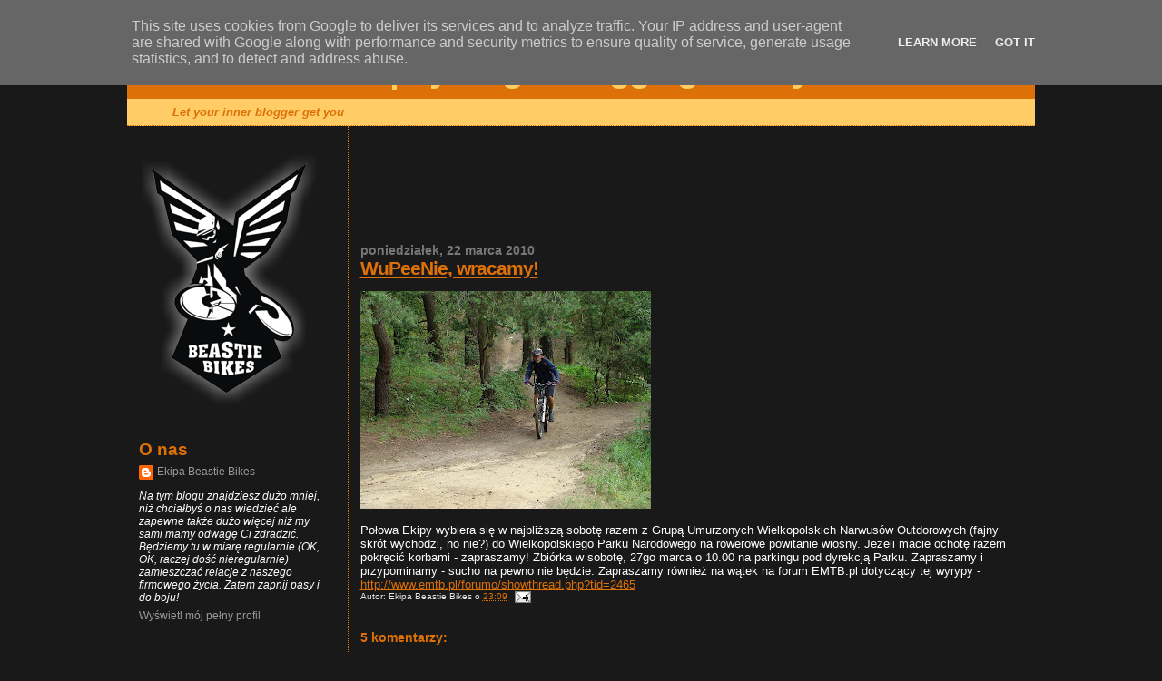

--- FILE ---
content_type: text/html; charset=UTF-8
request_url: http://blog.beastiebikes.pl/2010/03/wupeenie-wracamy.html
body_size: 13216
content:
<!DOCTYPE html>
<html dir='ltr'>
<head>
<link href='https://www.blogger.com/static/v1/widgets/2944754296-widget_css_bundle.css' rel='stylesheet' type='text/css'/>
<meta content='text/html; charset=UTF-8' http-equiv='Content-Type'/>
<meta content='blogger' name='generator'/>
<link href='http://blog.beastiebikes.pl/favicon.ico' rel='icon' type='image/x-icon'/>
<link href='http://blog.beastiebikes.pl/2010/03/wupeenie-wracamy.html' rel='canonical'/>
<link rel="alternate" type="application/atom+xml" title="Beastie Bikes | Cycling + Blogging Frenzy - Atom" href="http://blog.beastiebikes.pl/feeds/posts/default" />
<link rel="alternate" type="application/rss+xml" title="Beastie Bikes | Cycling + Blogging Frenzy - RSS" href="http://blog.beastiebikes.pl/feeds/posts/default?alt=rss" />
<link rel="service.post" type="application/atom+xml" title="Beastie Bikes | Cycling + Blogging Frenzy - Atom" href="https://www.blogger.com/feeds/6115898765160036333/posts/default" />

<link rel="alternate" type="application/atom+xml" title="Beastie Bikes | Cycling + Blogging Frenzy - Atom" href="http://blog.beastiebikes.pl/feeds/6922919441935701185/comments/default" />
<!--Can't find substitution for tag [blog.ieCssRetrofitLinks]-->
<link href='https://blogger.googleusercontent.com/img/b/R29vZ2xl/AVvXsEgX3615_h-MnEoKQGMjtAjZs59b7mppOVy0e9MCheaaH9LqcoVYObgjipDis-S7PoLsg4yTpFh_e3oWLlB_C2mdwsRzb71InbLFfAxcjoeLvXAsXILgUEAQUBbkMI40HnDdTVF6hOpsHkRo/s320/DSC03880-786015.jpg' rel='image_src'/>
<meta content='http://blog.beastiebikes.pl/2010/03/wupeenie-wracamy.html' property='og:url'/>
<meta content='WuPeeNie, wracamy!' property='og:title'/>
<meta content='Połowa Ekipy wybiera  się w najbliższą sobotę razem z Grupą Umurzonych  Wielkopolskich Narwusów Outdorowych (fajny skrót wychodzi, no nie?) ...' property='og:description'/>
<meta content='https://blogger.googleusercontent.com/img/b/R29vZ2xl/AVvXsEgX3615_h-MnEoKQGMjtAjZs59b7mppOVy0e9MCheaaH9LqcoVYObgjipDis-S7PoLsg4yTpFh_e3oWLlB_C2mdwsRzb71InbLFfAxcjoeLvXAsXILgUEAQUBbkMI40HnDdTVF6hOpsHkRo/w1200-h630-p-k-no-nu/DSC03880-786015.jpg' property='og:image'/>
<title>Beastie Bikes | Cycling + Blogging Frenzy: WuPeeNie, wracamy!</title>
<style id='page-skin-1' type='text/css'><!--
/*
* Blogger Template Style
*
* Sand Dollar
* by Jason Sutter
* Updated by Blogger Team
*/
/* Variable definitions
====================
<Variable name="textcolor" description="Text Color"
type="color" default="#000">
<Variable name="bgcolor" description="Page Background Color"
type="color" default="#f6f6f6">
<Variable name="pagetitlecolor" description="Blog Title Color"
type="color" default="#F5DEB3">
<Variable name="pagetitlebgcolor" description="Blog Title Background Color"
type="color" default="#DE7008">
<Variable name="descriptionColor" description="Blog Description Color"
type="color" default="#9E5205" />
<Variable name="descbgcolor" description="Description Background Color"
type="color" default="#F5E39e">
<Variable name="titlecolor" description="Post Title Color"
type="color" default="#9E5205">
<Variable name="datecolor" description="Date Header Color"
type="color" default="#777777">
<Variable name="footercolor" description="Post Footer Color"
type="color" default="#444444">
<Variable name="linkcolor" description="Link Color"
type="color" default="#DE7008">
<Variable name="footerlinkcolor" description="Post Footer Link Color"
type="color" default="#968a0a">
<Variable name="visitedlinkcolor" description="Visited Link Color"
type="color" default="#DE7008">
<Variable name="sidebarcolor" description="Sidebar Title Color"
type="color" default="#B8A80D">
<Variable name="sidebarlinkcolor" description="Sidebar Link Color"
type="color" default="#999999">
<Variable name="bordercolor" description="Border Color"
type="color" default="#e0ad12">
<Variable name="bodyfont" description="Text Font"
type="font"
default="normal normal 100% 'Trebuchet MS',Trebuchet,Verdana,Sans-Serif">
<Variable name="headerfont" description="Sidebar Title Font"
type="font"
default="normal bold 150% Verdana,Sans-serif">
<Variable name="dateHeaderFont" description="Date Header Font"
type="font"
default="normal bold 105% 'Trebuchet MS',Trebuchet,Verdana,Sans-serif">
<Variable name="pagetitlefont" description="Blog Title Font"
type="font" default="normal bold 300% Verdana,Sans-Serif">
<Variable name="titlefont" description="Post Title Font"
type="font" default="normal bold 160% Verdana,Sans-Serif">
<Variable name="startSide" description="Start side in blog language"
type="automatic" default="left">
<Variable name="endSide" description="End side in blog language"
type="automatic" default="right">
*/
body {
margin:0px;
padding:0px;
width:1000px;
margin:auto;
background:#191919;
color:#ffffff;
font-size: small;
}
#outer-wrapper {
font:normal normal 100% 'Trebuchet MS',Trebuchet,Verdana,Sans-Serif;
}
a {
color:#DE7008;
}
a:hover {
color:#DE7008;
}
a img {
border-width: 0;
}
#content-wrapper {
padding-top: 0;
padding-right: 1em;
padding-bottom: 0;
padding-left: 1em;
}
@media all  {
div#main {
float:right;
width:75%;
padding-top:30px;
padding-right:0;
padding-bottom:10px;
padding-left:1em;
border-left:dotted 1px #DE7008;
word-wrap: break-word; /* fix for long text breaking sidebar float in IE */
overflow: hidden;     /* fix for long non-text content breaking IE sidebar float */
}
div#sidebar {
margin-top:20px;
margin-right:0px;
margin-bottom:0px;
margin-left:0;
padding:0px;
text-align:left;
float: left;
width: 22%;
word-wrap: break-word; /* fix for long text breaking sidebar float in IE */
overflow: hidden;     /* fix for long non-text content breaking IE sidebar float */
}
}
@media handheld  {
div#main {
float:none;
width:90%;
}
div#sidebar {
padding-top:30px;
padding-right:7%;
padding-bottom:10px;
padding-left:3%;
}
}
#header {
padding-top:0px;
padding-right:0px;
padding-bottom:0px;
padding-left:0px;
margin-top:0px;
margin-right:0px;
margin-bottom:0px;
margin-left:0px;
border-bottom:dotted 1px #DE7008;
background:#ffcc66;
}
h1 a:link  {
text-decoration:none;
color:#ffcc66
}
h1 a:visited  {
text-decoration:none;
color:#ffcc66
}
h1,h2,h3 {
margin: 0;
}
h1 {
padding-top:25px;
padding-right:0px;
padding-bottom:10px;
padding-left:5%;
color:#ffcc66;
background:#DE7008;
font:normal bold 300% Verdana,Sans-Serif;
letter-spacing:-2px;
}
h3.post-title {
color:#DE7008;
font:normal bold 160% Verdana,Sans-Serif;
letter-spacing:-1px;
}
h3.post-title a,
h3.post-title a:visited {
color: #DE7008;
}
h2.date-header  {
margin-top:10px;
margin-right:0px;
margin-bottom:0px;
margin-left:0px;
color:#777777;
font: normal bold 105% 'Trebuchet MS',Trebuchet,Verdana,Sans-serif;
}
h4 {
color:#DE7008;
}
#sidebar h2 {
color:#DE7008;
margin:0px;
padding:0px;
font:normal bold 150% Verdana,Sans-serif;
}
#sidebar .widget {
margin-top:0px;
margin-right:0px;
margin-bottom:33px;
margin-left:0px;
padding-top:0px;
padding-right:0px;
padding-bottom:0px;
padding-left:0px;
font-size:95%;
}
#sidebar ul {
list-style-type:none;
padding-left: 0;
margin-top: 0;
}
#sidebar li {
margin-top:0px;
margin-right:0px;
margin-bottom:0px;
margin-left:0px;
padding-top:0px;
padding-right:0px;
padding-bottom:0px;
padding-left:0px;
list-style-type:none;
font-size:95%;
}
.description {
padding:0px;
margin-top:7px;
margin-right:12%;
margin-bottom:7px;
margin-left:5%;
color:#DE7008;
background:transparent;
font:bold 100% Verdana,Sans-Serif;
}
.post {
margin-top:0px;
margin-right:0px;
margin-bottom:30px;
margin-left:0px;
}
.post strong {
color:#ffffff;
font-weight:bold;
}
pre,code {
color:#999999;
}
strike {
color:#999999;
}
.post-footer  {
padding:0px;
margin:0px;
color:#e6e6e6;
font-size:80%;
}
.post-footer a {
border:none;
color:#DE7008;
text-decoration:none;
}
.post-footer a:hover {
text-decoration:underline;
}
#comments {
padding:0px;
font-size:110%;
font-weight:bold;
}
.comment-author {
margin-top: 10px;
}
.comment-body {
font-size:100%;
font-weight:normal;
color:white;
}
.comment-footer {
padding-bottom:20px;
color:#e6e6e6;
font-size:80%;
font-weight:normal;
display:inline;
margin-right:10px
}
.deleted-comment  {
font-style:italic;
color:gray;
}
.comment-link  {
margin-left:.6em;
}
.profile-textblock {
clear: both;
margin-left: 0;
}
.profile-img {
float: left;
margin-top: 0;
margin-right: 5px;
margin-bottom: 5px;
margin-left: 0;
border: 2px solid #DE7008;
}
#sidebar a:link  {
color:#999999;
text-decoration:none;
}
#sidebar a:active  {
color:#ff0000;
text-decoration:none;
}
#sidebar a:visited  {
color:sidebarlinkcolor;
text-decoration:none;
}
#sidebar a:hover {
color:#DE7008;
text-decoration:none;
}
.feed-links {
clear: both;
line-height: 2.5em;
}
#blog-pager-newer-link {
float: left;
}
#blog-pager-older-link {
float: right;
}
#blog-pager {
text-align: center;
}
.clear {
clear: both;
}
.widget-content {
margin-top: 0.5em;
}
/** Tweaks for layout editor preview */
body#layout #outer-wrapper {
margin-top: 0;
}
body#layout #main,
body#layout #sidebar {
margin-top: 10px;
padding-top: 0;
}

--></style>
<link href='https://www.blogger.com/dyn-css/authorization.css?targetBlogID=6115898765160036333&amp;zx=00881be2-571e-43d3-b089-9f928db75925' media='none' onload='if(media!=&#39;all&#39;)media=&#39;all&#39;' rel='stylesheet'/><noscript><link href='https://www.blogger.com/dyn-css/authorization.css?targetBlogID=6115898765160036333&amp;zx=00881be2-571e-43d3-b089-9f928db75925' rel='stylesheet'/></noscript>
<meta name='google-adsense-platform-account' content='ca-host-pub-1556223355139109'/>
<meta name='google-adsense-platform-domain' content='blogspot.com'/>

<script type="text/javascript" language="javascript">
  // Supply ads personalization default for EEA readers
  // See https://www.blogger.com/go/adspersonalization
  adsbygoogle = window.adsbygoogle || [];
  if (typeof adsbygoogle.requestNonPersonalizedAds === 'undefined') {
    adsbygoogle.requestNonPersonalizedAds = 1;
  }
</script>


</head>
<body>
<div class='navbar section' id='navbar'><div class='widget Navbar' data-version='1' id='Navbar1'><script type="text/javascript">
    function setAttributeOnload(object, attribute, val) {
      if(window.addEventListener) {
        window.addEventListener('load',
          function(){ object[attribute] = val; }, false);
      } else {
        window.attachEvent('onload', function(){ object[attribute] = val; });
      }
    }
  </script>
<div id="navbar-iframe-container"></div>
<script type="text/javascript" src="https://apis.google.com/js/platform.js"></script>
<script type="text/javascript">
      gapi.load("gapi.iframes:gapi.iframes.style.bubble", function() {
        if (gapi.iframes && gapi.iframes.getContext) {
          gapi.iframes.getContext().openChild({
              url: 'https://www.blogger.com/navbar/6115898765160036333?po\x3d6922919441935701185\x26origin\x3dhttp://blog.beastiebikes.pl',
              where: document.getElementById("navbar-iframe-container"),
              id: "navbar-iframe"
          });
        }
      });
    </script><script type="text/javascript">
(function() {
var script = document.createElement('script');
script.type = 'text/javascript';
script.src = '//pagead2.googlesyndication.com/pagead/js/google_top_exp.js';
var head = document.getElementsByTagName('head')[0];
if (head) {
head.appendChild(script);
}})();
</script>
</div></div>
<div id='outer-wrapper'><div id='wrap2'>
<!-- skip links for text browsers -->
<span id='skiplinks' style='display:none;'>
<a href='#main'>skip to main </a> |
      <a href='#sidebar'>skip to sidebar</a>
</span>
<div id='header-wrapper'>
<div class='header section' id='header'><div class='widget Header' data-version='1' id='Header1'>
<div id='header-inner'>
<div class='titlewrapper'>
<h1 class='title'>
<a href='http://blog.beastiebikes.pl/'>
Beastie Bikes | Cycling + Blogging Frenzy
</a>
</h1>
</div>
<div class='descriptionwrapper'>
<p class='description'><span><i>Let your inner <b>blogger</b> get you</i></span></p>
</div>
</div>
</div></div>
</div>
<div id='content-wrapper'>
<div id='crosscol-wrapper' style='text-align:center'>
<div class='crosscol no-items section' id='crosscol'></div>
</div>
<div id='main-wrapper'>
<div class='main section' id='main'><div class='widget HTML' data-version='1' id='HTML2'>
<div class='widget-content'>
<iframe src="http://www.facebook.com/plugins/like.php?href=http%3A%2F%2Fwww.facebook.com%2FBeastieBikesPL&amp;layout=standard&amp;show_faces=true&amp;width=720&amp;action=like&amp;font=arial&amp;colorscheme=dark&amp;height=80" scrolling="no" frameborder="0" style="border:none; overflow:hidden; width:720px; height:80px;" allowtransparency="true"></iframe>
</div>
<div class='clear'></div>
</div><div class='widget Blog' data-version='1' id='Blog1'>
<div class='blog-posts hfeed'>

          <div class="date-outer">
        
<h2 class='date-header'><span>poniedziałek, 22 marca 2010</span></h2>

          <div class="date-posts">
        
<div class='post-outer'>
<div class='post hentry'>
<a name='6922919441935701185'></a>
<h3 class='post-title entry-title'>
<a href='http://blog.beastiebikes.pl/2010/03/wupeenie-wracamy.html'>WuPeeNie, wracamy!</a>
</h3>
<div class='post-header-line-1'></div>
<div class='post-body entry-content'>
<p class="mobile-photo"><a href="https://blogger.googleusercontent.com/img/b/R29vZ2xl/AVvXsEgX3615_h-MnEoKQGMjtAjZs59b7mppOVy0e9MCheaaH9LqcoVYObgjipDis-S7PoLsg4yTpFh_e3oWLlB_C2mdwsRzb71InbLFfAxcjoeLvXAsXILgUEAQUBbkMI40HnDdTVF6hOpsHkRo/s1600-h/DSC03880-786015.jpg"><img alt="" border="0" id="BLOGGER_PHOTO_ID_5451583891179286482" src="https://blogger.googleusercontent.com/img/b/R29vZ2xl/AVvXsEgX3615_h-MnEoKQGMjtAjZs59b7mppOVy0e9MCheaaH9LqcoVYObgjipDis-S7PoLsg4yTpFh_e3oWLlB_C2mdwsRzb71InbLFfAxcjoeLvXAsXILgUEAQUBbkMI40HnDdTVF6hOpsHkRo/s320/DSC03880-786015.jpg" /></a></p><DIV><SPAN class=593175121-22032010><FONT face=Arial size=2>Połowa Ekipy wybiera  się w najbliższą sobotę razem z Grupą&nbsp;Umurzonych  Wielkopolskich&nbsp;Narwusów Outdorowych (fajny skrót wychodzi, no nie?)&nbsp;do  Wielkopolskiego Parku Narodowego na rowerowe powitanie wiosny. Jeżeli macie  ochotę razem pokręcić korbami - zapraszamy! Zbiórka w sobotę, 27go marca o 10.00  na parkingu pod dyrekcją Parku. Zapraszamy i przypominamy - sucho na pewno nie  będzie. Zapraszamy również na wątek na forum EMTB.pl dotyczący tej wyrypy - <a href="http://www.emtb.pl/forumo/showthread.php?tid=2465&amp;page=last">http://www.emtb.pl/forumo/showthread.php?tid=2465</A></FONT></SPAN></DIV>
<div style='clear: both;'></div>
</div>
<div class='post-footer'>
<div class='post-footer-line post-footer-line-1'><span class='post-author vcard'>
Autor:
<span class='fn'>Ekipa Beastie Bikes</span>
</span>
<span class='post-timestamp'>
o
<a class='timestamp-link' href='http://blog.beastiebikes.pl/2010/03/wupeenie-wracamy.html' rel='bookmark' title='permanent link'><abbr class='published' title='2010-03-22T23:09:00+01:00'>23:09</abbr></a>
</span>
<span class='post-comment-link'>
</span>
<span class='post-icons'>
<span class='item-action'>
<a href='https://www.blogger.com/email-post/6115898765160036333/6922919441935701185' title='Wyślij posta przez e-mail'>
<img alt='' class='icon-action' height='13' src='http://www.blogger.com/img/icon18_email.gif' width='18'/>
</a>
</span>
<span class='item-control blog-admin pid-757809726'>
<a href='https://www.blogger.com/post-edit.g?blogID=6115898765160036333&postID=6922919441935701185&from=pencil' title='Edytuj post'>
<img alt='' class='icon-action' height='18' src='https://resources.blogblog.com/img/icon18_edit_allbkg.gif' width='18'/>
</a>
</span>
</span>
</div>
<div class='post-footer-line post-footer-line-2'><span class='post-labels'>
</span>
</div>
<div class='post-footer-line post-footer-line-3'></div>
</div>
</div>
<div class='comments' id='comments'>
<a name='comments'></a>
<h4>5 komentarzy:</h4>
<div class='comments-content'>
<script async='async' src='' type='text/javascript'></script>
<script type='text/javascript'>
    (function() {
      var items = null;
      var msgs = null;
      var config = {};

// <![CDATA[
      var cursor = null;
      if (items && items.length > 0) {
        cursor = parseInt(items[items.length - 1].timestamp) + 1;
      }

      var bodyFromEntry = function(entry) {
        var text = (entry &&
                    ((entry.content && entry.content.$t) ||
                     (entry.summary && entry.summary.$t))) ||
            '';
        if (entry && entry.gd$extendedProperty) {
          for (var k in entry.gd$extendedProperty) {
            if (entry.gd$extendedProperty[k].name == 'blogger.contentRemoved') {
              return '<span class="deleted-comment">' + text + '</span>';
            }
          }
        }
        return text;
      }

      var parse = function(data) {
        cursor = null;
        var comments = [];
        if (data && data.feed && data.feed.entry) {
          for (var i = 0, entry; entry = data.feed.entry[i]; i++) {
            var comment = {};
            // comment ID, parsed out of the original id format
            var id = /blog-(\d+).post-(\d+)/.exec(entry.id.$t);
            comment.id = id ? id[2] : null;
            comment.body = bodyFromEntry(entry);
            comment.timestamp = Date.parse(entry.published.$t) + '';
            if (entry.author && entry.author.constructor === Array) {
              var auth = entry.author[0];
              if (auth) {
                comment.author = {
                  name: (auth.name ? auth.name.$t : undefined),
                  profileUrl: (auth.uri ? auth.uri.$t : undefined),
                  avatarUrl: (auth.gd$image ? auth.gd$image.src : undefined)
                };
              }
            }
            if (entry.link) {
              if (entry.link[2]) {
                comment.link = comment.permalink = entry.link[2].href;
              }
              if (entry.link[3]) {
                var pid = /.*comments\/default\/(\d+)\?.*/.exec(entry.link[3].href);
                if (pid && pid[1]) {
                  comment.parentId = pid[1];
                }
              }
            }
            comment.deleteclass = 'item-control blog-admin';
            if (entry.gd$extendedProperty) {
              for (var k in entry.gd$extendedProperty) {
                if (entry.gd$extendedProperty[k].name == 'blogger.itemClass') {
                  comment.deleteclass += ' ' + entry.gd$extendedProperty[k].value;
                } else if (entry.gd$extendedProperty[k].name == 'blogger.displayTime') {
                  comment.displayTime = entry.gd$extendedProperty[k].value;
                }
              }
            }
            comments.push(comment);
          }
        }
        return comments;
      };

      var paginator = function(callback) {
        if (hasMore()) {
          var url = config.feed + '?alt=json&v=2&orderby=published&reverse=false&max-results=50';
          if (cursor) {
            url += '&published-min=' + new Date(cursor).toISOString();
          }
          window.bloggercomments = function(data) {
            var parsed = parse(data);
            cursor = parsed.length < 50 ? null
                : parseInt(parsed[parsed.length - 1].timestamp) + 1
            callback(parsed);
            window.bloggercomments = null;
          }
          url += '&callback=bloggercomments';
          var script = document.createElement('script');
          script.type = 'text/javascript';
          script.src = url;
          document.getElementsByTagName('head')[0].appendChild(script);
        }
      };
      var hasMore = function() {
        return !!cursor;
      };
      var getMeta = function(key, comment) {
        if ('iswriter' == key) {
          var matches = !!comment.author
              && comment.author.name == config.authorName
              && comment.author.profileUrl == config.authorUrl;
          return matches ? 'true' : '';
        } else if ('deletelink' == key) {
          return config.baseUri + '/comment/delete/'
               + config.blogId + '/' + comment.id;
        } else if ('deleteclass' == key) {
          return comment.deleteclass;
        }
        return '';
      };

      var replybox = null;
      var replyUrlParts = null;
      var replyParent = undefined;

      var onReply = function(commentId, domId) {
        if (replybox == null) {
          // lazily cache replybox, and adjust to suit this style:
          replybox = document.getElementById('comment-editor');
          if (replybox != null) {
            replybox.height = '250px';
            replybox.style.display = 'block';
            replyUrlParts = replybox.src.split('#');
          }
        }
        if (replybox && (commentId !== replyParent)) {
          replybox.src = '';
          document.getElementById(domId).insertBefore(replybox, null);
          replybox.src = replyUrlParts[0]
              + (commentId ? '&parentID=' + commentId : '')
              + '#' + replyUrlParts[1];
          replyParent = commentId;
        }
      };

      var hash = (window.location.hash || '#').substring(1);
      var startThread, targetComment;
      if (/^comment-form_/.test(hash)) {
        startThread = hash.substring('comment-form_'.length);
      } else if (/^c[0-9]+$/.test(hash)) {
        targetComment = hash.substring(1);
      }

      // Configure commenting API:
      var configJso = {
        'maxDepth': config.maxThreadDepth
      };
      var provider = {
        'id': config.postId,
        'data': items,
        'loadNext': paginator,
        'hasMore': hasMore,
        'getMeta': getMeta,
        'onReply': onReply,
        'rendered': true,
        'initComment': targetComment,
        'initReplyThread': startThread,
        'config': configJso,
        'messages': msgs
      };

      var render = function() {
        if (window.goog && window.goog.comments) {
          var holder = document.getElementById('comment-holder');
          window.goog.comments.render(holder, provider);
        }
      };

      // render now, or queue to render when library loads:
      if (window.goog && window.goog.comments) {
        render();
      } else {
        window.goog = window.goog || {};
        window.goog.comments = window.goog.comments || {};
        window.goog.comments.loadQueue = window.goog.comments.loadQueue || [];
        window.goog.comments.loadQueue.push(render);
      }
    })();
// ]]>
  </script>
<div id='comment-holder'>
<div class="comment-thread toplevel-thread"><ol id="top-ra"><li class="comment" id="c7822964819640769349"><div class="avatar-image-container"><img src="//resources.blogblog.com/img/blank.gif" alt=""/></div><div class="comment-block"><div class="comment-header"><cite class="user">Anonimowy</cite><span class="icon user "></span><span class="datetime secondary-text"><a rel="nofollow" href="http://blog.beastiebikes.pl/2010/03/wupeenie-wracamy.html?showComment=1269342233991#c7822964819640769349">23 marca 2010 12:03</a></span></div><p class="comment-content">hej, a ja mam pytanie, jaki rower potrzeba i jaką kondycję i czy bierzecie pod uwagę płęć odmienną?</p><span class="comment-actions secondary-text"><a class="comment-reply" target="_self" data-comment-id="7822964819640769349">Odpowiedz</a><span class="item-control blog-admin blog-admin pid-208619411"><a target="_self" href="https://www.blogger.com/comment/delete/6115898765160036333/7822964819640769349">Usuń</a></span></span></div><div class="comment-replies"><div id="c7822964819640769349-rt" class="comment-thread inline-thread hidden"><span class="thread-toggle thread-expanded"><span class="thread-arrow"></span><span class="thread-count"><a target="_self">Odpowiedzi</a></span></span><ol id="c7822964819640769349-ra" class="thread-chrome thread-expanded"><div></div><div id="c7822964819640769349-continue" class="continue"><a class="comment-reply" target="_self" data-comment-id="7822964819640769349">Odpowiedz</a></div></ol></div></div><div class="comment-replybox-single" id="c7822964819640769349-ce"></div></li><li class="comment" id="c4695384010776403434"><div class="avatar-image-container"><img src="//www.blogger.com/img/blogger_logo_round_35.png" alt=""/></div><div class="comment-block"><div class="comment-header"><cite class="user"><a href="https://www.blogger.com/profile/15994723497698559219" rel="nofollow">Ekipa Beastie Bikes</a></cite><span class="icon user blog-author"></span><span class="datetime secondary-text"><a rel="nofollow" href="http://blog.beastiebikes.pl/2010/03/wupeenie-wracamy.html?showComment=1269342621531#c4695384010776403434">23 marca 2010 12:10</a></span></div><p class="comment-content">Rower - dobrze, by był w miarę terenowy;<br>Kondycja - każda pozwalająca na rozwinięcie rozsądnej prędkości i utrzymanie jej przez jakieś 10-15min, w planach kilka powtórzeń;<br>Płeć - każda, w szczególności piękna będzie mile widziana. Zawsze warto upiększyć naszą zdecydowanie za bardzo zmaskulinizowaną bandę.</p><span class="comment-actions secondary-text"><a class="comment-reply" target="_self" data-comment-id="4695384010776403434">Odpowiedz</a><span class="item-control blog-admin blog-admin pid-757809726"><a target="_self" href="https://www.blogger.com/comment/delete/6115898765160036333/4695384010776403434">Usuń</a></span></span></div><div class="comment-replies"><div id="c4695384010776403434-rt" class="comment-thread inline-thread hidden"><span class="thread-toggle thread-expanded"><span class="thread-arrow"></span><span class="thread-count"><a target="_self">Odpowiedzi</a></span></span><ol id="c4695384010776403434-ra" class="thread-chrome thread-expanded"><div></div><div id="c4695384010776403434-continue" class="continue"><a class="comment-reply" target="_self" data-comment-id="4695384010776403434">Odpowiedz</a></div></ol></div></div><div class="comment-replybox-single" id="c4695384010776403434-ce"></div></li><li class="comment" id="c5469295176191591383"><div class="avatar-image-container"><img src="//resources.blogblog.com/img/blank.gif" alt=""/></div><div class="comment-block"><div class="comment-header"><cite class="user">Anonimowy</cite><span class="icon user "></span><span class="datetime secondary-text"><a rel="nofollow" href="http://blog.beastiebikes.pl/2010/03/wupeenie-wracamy.html?showComment=1269508637849#c5469295176191591383">25 marca 2010 10:17</a></span></div><p class="comment-content">no,e,y...<br>no bo 4 ścian nie kocham a rower miłością bezwarunkową...tylko nie wiem na ile terenowy jest WPN i moj obecnie...giant terrago<br>terenowa jazda jest mi w zasadzie obca ale kusi, więc nie wiem czy jakas baba level 0 może sie za Wami ciągnąć?<br>I nie Paulina, Gosia ;)</p><span class="comment-actions secondary-text"><a class="comment-reply" target="_self" data-comment-id="5469295176191591383">Odpowiedz</a><span class="item-control blog-admin blog-admin pid-208619411"><a target="_self" href="https://www.blogger.com/comment/delete/6115898765160036333/5469295176191591383">Usuń</a></span></span></div><div class="comment-replies"><div id="c5469295176191591383-rt" class="comment-thread inline-thread hidden"><span class="thread-toggle thread-expanded"><span class="thread-arrow"></span><span class="thread-count"><a target="_self">Odpowiedzi</a></span></span><ol id="c5469295176191591383-ra" class="thread-chrome thread-expanded"><div></div><div id="c5469295176191591383-continue" class="continue"><a class="comment-reply" target="_self" data-comment-id="5469295176191591383">Odpowiedz</a></div></ol></div></div><div class="comment-replybox-single" id="c5469295176191591383-ce"></div></li><li class="comment" id="c8677958403788262794"><div class="avatar-image-container"><img src="//www.blogger.com/img/blogger_logo_round_35.png" alt=""/></div><div class="comment-block"><div class="comment-header"><cite class="user"><a href="https://www.blogger.com/profile/15994723497698559219" rel="nofollow">Ekipa Beastie Bikes</a></cite><span class="icon user blog-author"></span><span class="datetime secondary-text"><a rel="nofollow" href="http://blog.beastiebikes.pl/2010/03/wupeenie-wracamy.html?showComment=1269510303907#c8677958403788262794">25 marca 2010 10:45</a></span></div><p class="comment-content">Powtarzam w imieniu całej ekipy: ZAPRASZAMY. WPN do ciężkich miejscówek nie należy, a w naszym gronie same dżentelmeny, więc na pewno uda się pokonać trasę.</p><span class="comment-actions secondary-text"><a class="comment-reply" target="_self" data-comment-id="8677958403788262794">Odpowiedz</a><span class="item-control blog-admin blog-admin pid-757809726"><a target="_self" href="https://www.blogger.com/comment/delete/6115898765160036333/8677958403788262794">Usuń</a></span></span></div><div class="comment-replies"><div id="c8677958403788262794-rt" class="comment-thread inline-thread hidden"><span class="thread-toggle thread-expanded"><span class="thread-arrow"></span><span class="thread-count"><a target="_self">Odpowiedzi</a></span></span><ol id="c8677958403788262794-ra" class="thread-chrome thread-expanded"><div></div><div id="c8677958403788262794-continue" class="continue"><a class="comment-reply" target="_self" data-comment-id="8677958403788262794">Odpowiedz</a></div></ol></div></div><div class="comment-replybox-single" id="c8677958403788262794-ce"></div></li><li class="comment" id="c6291787455805711158"><div class="avatar-image-container"><img src="//resources.blogblog.com/img/blank.gif" alt=""/></div><div class="comment-block"><div class="comment-header"><cite class="user">Anonimowy</cite><span class="icon user "></span><span class="datetime secondary-text"><a rel="nofollow" href="http://blog.beastiebikes.pl/2010/03/wupeenie-wracamy.html?showComment=1270281947112#c6291787455805711158">3 kwietnia 2010 10:05</a></span></div><p class="comment-content">chłopaki z forum emtb.pl są jak troskliwa matka, zawsze zadbają o odniesione przez członka ekipy potencjalne rany :) nie zostawią ani w biedzie ani w trosce o skrzynkę piwa :)<br>tobo</p><span class="comment-actions secondary-text"><a class="comment-reply" target="_self" data-comment-id="6291787455805711158">Odpowiedz</a><span class="item-control blog-admin blog-admin pid-208619411"><a target="_self" href="https://www.blogger.com/comment/delete/6115898765160036333/6291787455805711158">Usuń</a></span></span></div><div class="comment-replies"><div id="c6291787455805711158-rt" class="comment-thread inline-thread hidden"><span class="thread-toggle thread-expanded"><span class="thread-arrow"></span><span class="thread-count"><a target="_self">Odpowiedzi</a></span></span><ol id="c6291787455805711158-ra" class="thread-chrome thread-expanded"><div></div><div id="c6291787455805711158-continue" class="continue"><a class="comment-reply" target="_self" data-comment-id="6291787455805711158">Odpowiedz</a></div></ol></div></div><div class="comment-replybox-single" id="c6291787455805711158-ce"></div></li></ol><div id="top-continue" class="continue"><a class="comment-reply" target="_self">Dodaj komentarz</a></div><div class="comment-replybox-thread" id="top-ce"></div><div class="loadmore hidden" data-post-id="6922919441935701185"><a target="_self">Wczytaj więcej...</a></div></div>
</div>
</div>
<p class='comment-footer'>
<div class='comment-form'>
<a name='comment-form'></a>
<p>Zalecamy podpisywanie się pod komentarzami. Możesz to zrobić wybierając opcję &quot;Nazwa/Adres URL&quot; w liście &quot;Komentarz jako&quot;. Dziękujemy.</p>
<a href='https://www.blogger.com/comment/frame/6115898765160036333?po=6922919441935701185&hl=pl&saa=85391&origin=http://blog.beastiebikes.pl' id='comment-editor-src'></a>
<iframe allowtransparency='true' class='blogger-iframe-colorize blogger-comment-from-post' frameborder='0' height='410px' id='comment-editor' name='comment-editor' src='' width='100%'></iframe>
<script src='https://www.blogger.com/static/v1/jsbin/2830521187-comment_from_post_iframe.js' type='text/javascript'></script>
<script type='text/javascript'>
      BLOG_CMT_createIframe('https://www.blogger.com/rpc_relay.html');
    </script>
</div>
</p>
<div id='backlinks-container'>
<div id='Blog1_backlinks-container'>
</div>
</div>
</div>
</div>

        </div></div>
      
</div>
<div class='blog-pager' id='blog-pager'>
<span id='blog-pager-newer-link'>
<a class='blog-pager-newer-link' href='http://blog.beastiebikes.pl/2010/03/jaroslawieckie-zdobyte.html' id='Blog1_blog-pager-newer-link' title='Nowszy post'>Nowszy post</a>
</span>
<span id='blog-pager-older-link'>
<a class='blog-pager-older-link' href='http://blog.beastiebikes.pl/2010/03/trening.html' id='Blog1_blog-pager-older-link' title='Starszy post'>Starszy post</a>
</span>
<a class='home-link' href='http://blog.beastiebikes.pl/'>Strona główna</a>
</div>
<div class='clear'></div>
<div class='post-feeds'>
<div class='feed-links'>
Subskrybuj:
<a class='feed-link' href='http://blog.beastiebikes.pl/feeds/6922919441935701185/comments/default' target='_blank' type='application/atom+xml'>Komentarze do posta (Atom)</a>
</div>
</div>
</div></div>
</div>
<div id='sidebar-wrapper'>
<div class='sidebar section' id='sidebar'><div class='widget Image' data-version='1' id='Image1'>
<div class='widget-content'>
<a href='http://www.beastiebikes.pl'>
<img alt='' height='284' id='Image1_img' src='https://blogger.googleusercontent.com/img/b/R29vZ2xl/AVvXsEgVLJnoDN9Q_CZI84qoCM4-RpFSilSc3NBWKIH66opLl8lQr73Jexhl9Bi0zUkOtQXa7oh3v6_bniBjctkp_qGD9t7cIe__FXhuB0061AEQ7JkRpRqXod5_44mdVPjrIYrAZdoiXdB_XCaJ/s309/BB_logo_9.png' width='200'/>
</a>
<br/>
</div>
<div class='clear'></div>
</div><div class='widget Profile' data-version='1' id='Profile1'>
<h2>O nas</h2>
<div class='widget-content'>
<dl class='profile-datablock'>
<dt class='profile-data'>
<a class='profile-name-link g-profile' href='https://www.blogger.com/profile/15994723497698559219' rel='author' style='background-image: url(//www.blogger.com/img/logo-16.png);'>
Ekipa Beastie Bikes
</a>
</dt>
<dd class='profile-textblock'><i>Na tym blogu znajdziesz dużo mniej, niż chciałbyś o nas wiedzieć ale zapewne także dużo więcej niż my sami mamy odwagę Ci zdradzić. Będziemy tu w miarę regularnie (OK, OK, raczej dość nieregularnie) zamieszczać relacje z naszego firmowego życia. Zatem zapnij pasy i do boju!</i></dd>
</dl>
<a class='profile-link' href='https://www.blogger.com/profile/15994723497698559219' rel='author'>Wyświetl mój pełny profil</a>
<div class='clear'></div>
</div>
</div><div class='widget BlogArchive' data-version='1' id='BlogArchive1'>
<h2>Archiwum bloga</h2>
<div class='widget-content'>
<div id='ArchiveList'>
<div id='BlogArchive1_ArchiveList'>
<ul class='hierarchy'>
<li class='archivedate collapsed'>
<a class='toggle' href='javascript:void(0)'>
<span class='zippy'>

        &#9658;&#160;
      
</span>
</a>
<a class='post-count-link' href='http://blog.beastiebikes.pl/2013/'>
2013
</a>
<span class='post-count' dir='ltr'>(1)</span>
<ul class='hierarchy'>
<li class='archivedate collapsed'>
<a class='toggle' href='javascript:void(0)'>
<span class='zippy'>

        &#9658;&#160;
      
</span>
</a>
<a class='post-count-link' href='http://blog.beastiebikes.pl/2013/01/'>
stycznia
</a>
<span class='post-count' dir='ltr'>(1)</span>
</li>
</ul>
</li>
</ul>
<ul class='hierarchy'>
<li class='archivedate collapsed'>
<a class='toggle' href='javascript:void(0)'>
<span class='zippy'>

        &#9658;&#160;
      
</span>
</a>
<a class='post-count-link' href='http://blog.beastiebikes.pl/2012/'>
2012
</a>
<span class='post-count' dir='ltr'>(4)</span>
<ul class='hierarchy'>
<li class='archivedate collapsed'>
<a class='toggle' href='javascript:void(0)'>
<span class='zippy'>

        &#9658;&#160;
      
</span>
</a>
<a class='post-count-link' href='http://blog.beastiebikes.pl/2012/04/'>
kwietnia
</a>
<span class='post-count' dir='ltr'>(1)</span>
</li>
</ul>
<ul class='hierarchy'>
<li class='archivedate collapsed'>
<a class='toggle' href='javascript:void(0)'>
<span class='zippy'>

        &#9658;&#160;
      
</span>
</a>
<a class='post-count-link' href='http://blog.beastiebikes.pl/2012/03/'>
marca
</a>
<span class='post-count' dir='ltr'>(1)</span>
</li>
</ul>
<ul class='hierarchy'>
<li class='archivedate collapsed'>
<a class='toggle' href='javascript:void(0)'>
<span class='zippy'>

        &#9658;&#160;
      
</span>
</a>
<a class='post-count-link' href='http://blog.beastiebikes.pl/2012/02/'>
lutego
</a>
<span class='post-count' dir='ltr'>(1)</span>
</li>
</ul>
<ul class='hierarchy'>
<li class='archivedate collapsed'>
<a class='toggle' href='javascript:void(0)'>
<span class='zippy'>

        &#9658;&#160;
      
</span>
</a>
<a class='post-count-link' href='http://blog.beastiebikes.pl/2012/01/'>
stycznia
</a>
<span class='post-count' dir='ltr'>(1)</span>
</li>
</ul>
</li>
</ul>
<ul class='hierarchy'>
<li class='archivedate collapsed'>
<a class='toggle' href='javascript:void(0)'>
<span class='zippy'>

        &#9658;&#160;
      
</span>
</a>
<a class='post-count-link' href='http://blog.beastiebikes.pl/2011/'>
2011
</a>
<span class='post-count' dir='ltr'>(22)</span>
<ul class='hierarchy'>
<li class='archivedate collapsed'>
<a class='toggle' href='javascript:void(0)'>
<span class='zippy'>

        &#9658;&#160;
      
</span>
</a>
<a class='post-count-link' href='http://blog.beastiebikes.pl/2011/12/'>
grudnia
</a>
<span class='post-count' dir='ltr'>(1)</span>
</li>
</ul>
<ul class='hierarchy'>
<li class='archivedate collapsed'>
<a class='toggle' href='javascript:void(0)'>
<span class='zippy'>

        &#9658;&#160;
      
</span>
</a>
<a class='post-count-link' href='http://blog.beastiebikes.pl/2011/11/'>
listopada
</a>
<span class='post-count' dir='ltr'>(2)</span>
</li>
</ul>
<ul class='hierarchy'>
<li class='archivedate collapsed'>
<a class='toggle' href='javascript:void(0)'>
<span class='zippy'>

        &#9658;&#160;
      
</span>
</a>
<a class='post-count-link' href='http://blog.beastiebikes.pl/2011/09/'>
września
</a>
<span class='post-count' dir='ltr'>(2)</span>
</li>
</ul>
<ul class='hierarchy'>
<li class='archivedate collapsed'>
<a class='toggle' href='javascript:void(0)'>
<span class='zippy'>

        &#9658;&#160;
      
</span>
</a>
<a class='post-count-link' href='http://blog.beastiebikes.pl/2011/08/'>
sierpnia
</a>
<span class='post-count' dir='ltr'>(3)</span>
</li>
</ul>
<ul class='hierarchy'>
<li class='archivedate collapsed'>
<a class='toggle' href='javascript:void(0)'>
<span class='zippy'>

        &#9658;&#160;
      
</span>
</a>
<a class='post-count-link' href='http://blog.beastiebikes.pl/2011/07/'>
lipca
</a>
<span class='post-count' dir='ltr'>(2)</span>
</li>
</ul>
<ul class='hierarchy'>
<li class='archivedate collapsed'>
<a class='toggle' href='javascript:void(0)'>
<span class='zippy'>

        &#9658;&#160;
      
</span>
</a>
<a class='post-count-link' href='http://blog.beastiebikes.pl/2011/06/'>
czerwca
</a>
<span class='post-count' dir='ltr'>(2)</span>
</li>
</ul>
<ul class='hierarchy'>
<li class='archivedate collapsed'>
<a class='toggle' href='javascript:void(0)'>
<span class='zippy'>

        &#9658;&#160;
      
</span>
</a>
<a class='post-count-link' href='http://blog.beastiebikes.pl/2011/05/'>
maja
</a>
<span class='post-count' dir='ltr'>(3)</span>
</li>
</ul>
<ul class='hierarchy'>
<li class='archivedate collapsed'>
<a class='toggle' href='javascript:void(0)'>
<span class='zippy'>

        &#9658;&#160;
      
</span>
</a>
<a class='post-count-link' href='http://blog.beastiebikes.pl/2011/04/'>
kwietnia
</a>
<span class='post-count' dir='ltr'>(2)</span>
</li>
</ul>
<ul class='hierarchy'>
<li class='archivedate collapsed'>
<a class='toggle' href='javascript:void(0)'>
<span class='zippy'>

        &#9658;&#160;
      
</span>
</a>
<a class='post-count-link' href='http://blog.beastiebikes.pl/2011/03/'>
marca
</a>
<span class='post-count' dir='ltr'>(1)</span>
</li>
</ul>
<ul class='hierarchy'>
<li class='archivedate collapsed'>
<a class='toggle' href='javascript:void(0)'>
<span class='zippy'>

        &#9658;&#160;
      
</span>
</a>
<a class='post-count-link' href='http://blog.beastiebikes.pl/2011/02/'>
lutego
</a>
<span class='post-count' dir='ltr'>(2)</span>
</li>
</ul>
<ul class='hierarchy'>
<li class='archivedate collapsed'>
<a class='toggle' href='javascript:void(0)'>
<span class='zippy'>

        &#9658;&#160;
      
</span>
</a>
<a class='post-count-link' href='http://blog.beastiebikes.pl/2011/01/'>
stycznia
</a>
<span class='post-count' dir='ltr'>(2)</span>
</li>
</ul>
</li>
</ul>
<ul class='hierarchy'>
<li class='archivedate expanded'>
<a class='toggle' href='javascript:void(0)'>
<span class='zippy toggle-open'>

        &#9660;&#160;
      
</span>
</a>
<a class='post-count-link' href='http://blog.beastiebikes.pl/2010/'>
2010
</a>
<span class='post-count' dir='ltr'>(76)</span>
<ul class='hierarchy'>
<li class='archivedate collapsed'>
<a class='toggle' href='javascript:void(0)'>
<span class='zippy'>

        &#9658;&#160;
      
</span>
</a>
<a class='post-count-link' href='http://blog.beastiebikes.pl/2010/12/'>
grudnia
</a>
<span class='post-count' dir='ltr'>(1)</span>
</li>
</ul>
<ul class='hierarchy'>
<li class='archivedate collapsed'>
<a class='toggle' href='javascript:void(0)'>
<span class='zippy'>

        &#9658;&#160;
      
</span>
</a>
<a class='post-count-link' href='http://blog.beastiebikes.pl/2010/11/'>
listopada
</a>
<span class='post-count' dir='ltr'>(1)</span>
</li>
</ul>
<ul class='hierarchy'>
<li class='archivedate collapsed'>
<a class='toggle' href='javascript:void(0)'>
<span class='zippy'>

        &#9658;&#160;
      
</span>
</a>
<a class='post-count-link' href='http://blog.beastiebikes.pl/2010/10/'>
października
</a>
<span class='post-count' dir='ltr'>(5)</span>
</li>
</ul>
<ul class='hierarchy'>
<li class='archivedate collapsed'>
<a class='toggle' href='javascript:void(0)'>
<span class='zippy'>

        &#9658;&#160;
      
</span>
</a>
<a class='post-count-link' href='http://blog.beastiebikes.pl/2010/09/'>
września
</a>
<span class='post-count' dir='ltr'>(7)</span>
</li>
</ul>
<ul class='hierarchy'>
<li class='archivedate collapsed'>
<a class='toggle' href='javascript:void(0)'>
<span class='zippy'>

        &#9658;&#160;
      
</span>
</a>
<a class='post-count-link' href='http://blog.beastiebikes.pl/2010/08/'>
sierpnia
</a>
<span class='post-count' dir='ltr'>(12)</span>
</li>
</ul>
<ul class='hierarchy'>
<li class='archivedate collapsed'>
<a class='toggle' href='javascript:void(0)'>
<span class='zippy'>

        &#9658;&#160;
      
</span>
</a>
<a class='post-count-link' href='http://blog.beastiebikes.pl/2010/07/'>
lipca
</a>
<span class='post-count' dir='ltr'>(9)</span>
</li>
</ul>
<ul class='hierarchy'>
<li class='archivedate collapsed'>
<a class='toggle' href='javascript:void(0)'>
<span class='zippy'>

        &#9658;&#160;
      
</span>
</a>
<a class='post-count-link' href='http://blog.beastiebikes.pl/2010/06/'>
czerwca
</a>
<span class='post-count' dir='ltr'>(8)</span>
</li>
</ul>
<ul class='hierarchy'>
<li class='archivedate collapsed'>
<a class='toggle' href='javascript:void(0)'>
<span class='zippy'>

        &#9658;&#160;
      
</span>
</a>
<a class='post-count-link' href='http://blog.beastiebikes.pl/2010/05/'>
maja
</a>
<span class='post-count' dir='ltr'>(8)</span>
</li>
</ul>
<ul class='hierarchy'>
<li class='archivedate collapsed'>
<a class='toggle' href='javascript:void(0)'>
<span class='zippy'>

        &#9658;&#160;
      
</span>
</a>
<a class='post-count-link' href='http://blog.beastiebikes.pl/2010/04/'>
kwietnia
</a>
<span class='post-count' dir='ltr'>(5)</span>
</li>
</ul>
<ul class='hierarchy'>
<li class='archivedate expanded'>
<a class='toggle' href='javascript:void(0)'>
<span class='zippy toggle-open'>

        &#9660;&#160;
      
</span>
</a>
<a class='post-count-link' href='http://blog.beastiebikes.pl/2010/03/'>
marca
</a>
<span class='post-count' dir='ltr'>(9)</span>
<ul class='posts'>
<li><a href='http://blog.beastiebikes.pl/2010/03/zdazyc-przed-komarami.html'>Zdążyć przed komarami</a></li>
<li><a href='http://blog.beastiebikes.pl/2010/03/wiosna-choc-ukryta-powitana-w-wpnie.html'>Wiosna, choć ukryta, powitana w WPNie</a></li>
<li><a href='http://blog.beastiebikes.pl/2010/03/jaroslawieckie-zdobyte.html'>Jarosławieckie zdobyte</a></li>
<li><a href='http://blog.beastiebikes.pl/2010/03/wupeenie-wracamy.html'>WuPeeNie, wracamy!</a></li>
<li><a href='http://blog.beastiebikes.pl/2010/03/trening.html'>Trening</a></li>
<li><a href='http://blog.beastiebikes.pl/2010/03/no-tie-friday.html'>No tie friday</a></li>
<li><a href='http://blog.beastiebikes.pl/2010/03/otwieramy-dyskusje.html'>Otwieramy dyskusję</a></li>
<li><a href='http://blog.beastiebikes.pl/2010/03/targi-targi-i-po-targach.html'>Targi, targi i po targach</a></li>
<li><a href='http://blog.beastiebikes.pl/2010/03/bagienne-afterparty.html'>Bagienne afterparty</a></li>
</ul>
</li>
</ul>
<ul class='hierarchy'>
<li class='archivedate collapsed'>
<a class='toggle' href='javascript:void(0)'>
<span class='zippy'>

        &#9658;&#160;
      
</span>
</a>
<a class='post-count-link' href='http://blog.beastiebikes.pl/2010/02/'>
lutego
</a>
<span class='post-count' dir='ltr'>(11)</span>
</li>
</ul>
</li>
</ul>
</div>
</div>
<div class='clear'></div>
</div>
</div><div class='widget Image' data-version='1' id='Image2'>
<div class='widget-content'>
<a href='http://twitter.com/beastiebikes'>
<img alt='' height='64' id='Image2_img' src='https://blogger.googleusercontent.com/img/b/R29vZ2xl/AVvXsEgT2C8BUUx-T96pPDvi-NfA_OePbRAM652ou9Wy4oqdVe7wgX7ifQWtDaCp_VKPqYmJW8YUFiKh_6l3XwlrmG-_SI0G8WCtPNL8Qz-WQrb3pwLS_ppsfSdb-nelnfTpU0ZK27YArn-M8eFD/s150/twitter-64x64.png' width='64'/>
</a>
<br/>
</div>
<div class='clear'></div>
</div><div class='widget Image' data-version='1' id='Image3'>
<div class='widget-content'>
<a href='http://www.facebook.com/BeastieBikesPL'>
<img alt='' height='64' id='Image3_img' src='https://blogger.googleusercontent.com/img/b/R29vZ2xl/AVvXsEiWCffph3pK8-I3mCd1bDZyZZ7lUH0TXBKVPjsSUps6za9NR6wowIOYDQlEvwbeWAOpGpvRn99meyeOzaekHeny8LGWKVfB3mYULKdSeWxHP6V8ypHTxrBRbcYmYcQtx1Cmm_VhVwClcgaQ/s214/facebook-64x64.png' width='64'/>
</a>
<br/>
</div>
<div class='clear'></div>
</div><div class='widget Image' data-version='1' id='Image4'>
<div class='widget-content'>
<a href='http://blog.beastiebikes.pl/feeds/posts/default?alt=rss'>
<img alt='' height='64' id='Image4_img' src='https://blogger.googleusercontent.com/img/b/R29vZ2xl/AVvXsEi3_eWAAyvdoRyxXsGd0QXSRAyxvimdvn5gNt0GLlrVNRTFrA1J-hkWzW1pDgyZq7QaToNmkHvPUEMz5QUuTtPeRrg8-E5Z65o6D72kXopOsnlX6xEgGlri1U2zBRJG3IZKyMzSVvOP96-p/s214/rss-64x64.png' width='64'/>
</a>
<br/>
</div>
<div class='clear'></div>
</div></div>
</div>
<!-- spacer for skins that want sidebar and main to be the same height-->
<div class='clear'>&#160;</div>
</div>
<!-- end content-wrapper -->
</div></div>
<!-- end outer-wrapper -->
<!--It is your responsibility to notify your visitors about cookies used and data collected on your blog. Blogger makes a standard notification available for you to use on your blog, and you can customize it or replace with your own notice. See http://www.blogger.com/go/cookiechoices for more details.-->
<script defer='' src='/js/cookienotice.js'></script>
<script>
    document.addEventListener('DOMContentLoaded', function(event) {
      window.cookieChoices && cookieChoices.showCookieConsentBar && cookieChoices.showCookieConsentBar(
          (window.cookieOptions && cookieOptions.msg) || 'This site uses cookies from Google to deliver its services and to analyze traffic. Your IP address and user-agent are shared with Google along with performance and security metrics to ensure quality of service, generate usage statistics, and to detect and address abuse.',
          (window.cookieOptions && cookieOptions.close) || 'Got it',
          (window.cookieOptions && cookieOptions.learn) || 'Learn More',
          (window.cookieOptions && cookieOptions.link) || 'https://www.blogger.com/go/blogspot-cookies');
    });
  </script>

<script type="text/javascript" src="https://www.blogger.com/static/v1/widgets/2028843038-widgets.js"></script>
<script type='text/javascript'>
window['__wavt'] = 'AOuZoY71z38iiTxBs5lyQ9k2WNOOCqkbvQ:1769005327807';_WidgetManager._Init('//www.blogger.com/rearrange?blogID\x3d6115898765160036333','//blog.beastiebikes.pl/2010/03/wupeenie-wracamy.html','6115898765160036333');
_WidgetManager._SetDataContext([{'name': 'blog', 'data': {'blogId': '6115898765160036333', 'title': 'Beastie Bikes | Cycling + Blogging Frenzy', 'url': 'http://blog.beastiebikes.pl/2010/03/wupeenie-wracamy.html', 'canonicalUrl': 'http://blog.beastiebikes.pl/2010/03/wupeenie-wracamy.html', 'homepageUrl': 'http://blog.beastiebikes.pl/', 'searchUrl': 'http://blog.beastiebikes.pl/search', 'canonicalHomepageUrl': 'http://blog.beastiebikes.pl/', 'blogspotFaviconUrl': 'http://blog.beastiebikes.pl/favicon.ico', 'bloggerUrl': 'https://www.blogger.com', 'hasCustomDomain': true, 'httpsEnabled': false, 'enabledCommentProfileImages': true, 'gPlusViewType': 'FILTERED_POSTMOD', 'adultContent': false, 'analyticsAccountNumber': '', 'encoding': 'UTF-8', 'locale': 'pl', 'localeUnderscoreDelimited': 'pl', 'languageDirection': 'ltr', 'isPrivate': false, 'isMobile': false, 'isMobileRequest': false, 'mobileClass': '', 'isPrivateBlog': false, 'isDynamicViewsAvailable': true, 'feedLinks': '\x3clink rel\x3d\x22alternate\x22 type\x3d\x22application/atom+xml\x22 title\x3d\x22Beastie Bikes | Cycling + Blogging Frenzy - Atom\x22 href\x3d\x22http://blog.beastiebikes.pl/feeds/posts/default\x22 /\x3e\n\x3clink rel\x3d\x22alternate\x22 type\x3d\x22application/rss+xml\x22 title\x3d\x22Beastie Bikes | Cycling + Blogging Frenzy - RSS\x22 href\x3d\x22http://blog.beastiebikes.pl/feeds/posts/default?alt\x3drss\x22 /\x3e\n\x3clink rel\x3d\x22service.post\x22 type\x3d\x22application/atom+xml\x22 title\x3d\x22Beastie Bikes | Cycling + Blogging Frenzy - Atom\x22 href\x3d\x22https://www.blogger.com/feeds/6115898765160036333/posts/default\x22 /\x3e\n\n\x3clink rel\x3d\x22alternate\x22 type\x3d\x22application/atom+xml\x22 title\x3d\x22Beastie Bikes | Cycling + Blogging Frenzy - Atom\x22 href\x3d\x22http://blog.beastiebikes.pl/feeds/6922919441935701185/comments/default\x22 /\x3e\n', 'meTag': '', 'adsenseHostId': 'ca-host-pub-1556223355139109', 'adsenseHasAds': false, 'adsenseAutoAds': false, 'boqCommentIframeForm': true, 'loginRedirectParam': '', 'view': '', 'dynamicViewsCommentsSrc': '//www.blogblog.com/dynamicviews/4224c15c4e7c9321/js/comments.js', 'dynamicViewsScriptSrc': '//www.blogblog.com/dynamicviews/6e0d22adcfa5abea', 'plusOneApiSrc': 'https://apis.google.com/js/platform.js', 'disableGComments': true, 'interstitialAccepted': false, 'sharing': {'platforms': [{'name': 'Pobierz link', 'key': 'link', 'shareMessage': 'Pobierz link', 'target': ''}, {'name': 'Facebook', 'key': 'facebook', 'shareMessage': 'Udost\u0119pnij w: Facebook', 'target': 'facebook'}, {'name': 'Wrzu\u0107 na bloga', 'key': 'blogThis', 'shareMessage': 'Wrzu\u0107 na bloga', 'target': 'blog'}, {'name': 'X', 'key': 'twitter', 'shareMessage': 'Udost\u0119pnij w: X', 'target': 'twitter'}, {'name': 'Pinterest', 'key': 'pinterest', 'shareMessage': 'Udost\u0119pnij w: Pinterest', 'target': 'pinterest'}, {'name': 'E-mail', 'key': 'email', 'shareMessage': 'E-mail', 'target': 'email'}], 'disableGooglePlus': true, 'googlePlusShareButtonWidth': 0, 'googlePlusBootstrap': '\x3cscript type\x3d\x22text/javascript\x22\x3ewindow.___gcfg \x3d {\x27lang\x27: \x27pl\x27};\x3c/script\x3e'}, 'hasCustomJumpLinkMessage': false, 'jumpLinkMessage': 'Czytaj wi\u0119cej', 'pageType': 'item', 'postId': '6922919441935701185', 'postImageThumbnailUrl': 'https://blogger.googleusercontent.com/img/b/R29vZ2xl/AVvXsEgX3615_h-MnEoKQGMjtAjZs59b7mppOVy0e9MCheaaH9LqcoVYObgjipDis-S7PoLsg4yTpFh_e3oWLlB_C2mdwsRzb71InbLFfAxcjoeLvXAsXILgUEAQUBbkMI40HnDdTVF6hOpsHkRo/s72-c/DSC03880-786015.jpg', 'postImageUrl': 'https://blogger.googleusercontent.com/img/b/R29vZ2xl/AVvXsEgX3615_h-MnEoKQGMjtAjZs59b7mppOVy0e9MCheaaH9LqcoVYObgjipDis-S7PoLsg4yTpFh_e3oWLlB_C2mdwsRzb71InbLFfAxcjoeLvXAsXILgUEAQUBbkMI40HnDdTVF6hOpsHkRo/s320/DSC03880-786015.jpg', 'pageName': 'WuPeeNie, wracamy!', 'pageTitle': 'Beastie Bikes | Cycling + Blogging Frenzy: WuPeeNie, wracamy!'}}, {'name': 'features', 'data': {}}, {'name': 'messages', 'data': {'edit': 'Edytuj', 'linkCopiedToClipboard': 'Link zosta\u0142 skopiowany do schowka.', 'ok': 'OK', 'postLink': 'Link do posta'}}, {'name': 'template', 'data': {'isResponsive': false, 'isAlternateRendering': false, 'isCustom': false}}, {'name': 'view', 'data': {'classic': {'name': 'classic', 'url': '?view\x3dclassic'}, 'flipcard': {'name': 'flipcard', 'url': '?view\x3dflipcard'}, 'magazine': {'name': 'magazine', 'url': '?view\x3dmagazine'}, 'mosaic': {'name': 'mosaic', 'url': '?view\x3dmosaic'}, 'sidebar': {'name': 'sidebar', 'url': '?view\x3dsidebar'}, 'snapshot': {'name': 'snapshot', 'url': '?view\x3dsnapshot'}, 'timeslide': {'name': 'timeslide', 'url': '?view\x3dtimeslide'}, 'isMobile': false, 'title': 'WuPeeNie, wracamy!', 'description': 'Po\u0142owa Ekipy wybiera  si\u0119 w najbli\u017csz\u0105 sobot\u0119 razem z Grup\u0105\xa0Umurzonych  Wielkopolskich\xa0Narwus\xf3w Outdorowych (fajny skr\xf3t wychodzi, no nie?)\xa0...', 'featuredImage': 'https://blogger.googleusercontent.com/img/b/R29vZ2xl/AVvXsEgX3615_h-MnEoKQGMjtAjZs59b7mppOVy0e9MCheaaH9LqcoVYObgjipDis-S7PoLsg4yTpFh_e3oWLlB_C2mdwsRzb71InbLFfAxcjoeLvXAsXILgUEAQUBbkMI40HnDdTVF6hOpsHkRo/s320/DSC03880-786015.jpg', 'url': 'http://blog.beastiebikes.pl/2010/03/wupeenie-wracamy.html', 'type': 'item', 'isSingleItem': true, 'isMultipleItems': false, 'isError': false, 'isPage': false, 'isPost': true, 'isHomepage': false, 'isArchive': false, 'isLabelSearch': false, 'postId': 6922919441935701185}}]);
_WidgetManager._RegisterWidget('_NavbarView', new _WidgetInfo('Navbar1', 'navbar', document.getElementById('Navbar1'), {}, 'displayModeFull'));
_WidgetManager._RegisterWidget('_HeaderView', new _WidgetInfo('Header1', 'header', document.getElementById('Header1'), {}, 'displayModeFull'));
_WidgetManager._RegisterWidget('_HTMLView', new _WidgetInfo('HTML2', 'main', document.getElementById('HTML2'), {}, 'displayModeFull'));
_WidgetManager._RegisterWidget('_BlogView', new _WidgetInfo('Blog1', 'main', document.getElementById('Blog1'), {'cmtInteractionsEnabled': false, 'lightboxEnabled': true, 'lightboxModuleUrl': 'https://www.blogger.com/static/v1/jsbin/101931289-lbx__pl.js', 'lightboxCssUrl': 'https://www.blogger.com/static/v1/v-css/828616780-lightbox_bundle.css'}, 'displayModeFull'));
_WidgetManager._RegisterWidget('_ImageView', new _WidgetInfo('Image1', 'sidebar', document.getElementById('Image1'), {'resize': false}, 'displayModeFull'));
_WidgetManager._RegisterWidget('_ProfileView', new _WidgetInfo('Profile1', 'sidebar', document.getElementById('Profile1'), {}, 'displayModeFull'));
_WidgetManager._RegisterWidget('_BlogArchiveView', new _WidgetInfo('BlogArchive1', 'sidebar', document.getElementById('BlogArchive1'), {'languageDirection': 'ltr', 'loadingMessage': '\u0141aduj\u0119\x26hellip;'}, 'displayModeFull'));
_WidgetManager._RegisterWidget('_ImageView', new _WidgetInfo('Image2', 'sidebar', document.getElementById('Image2'), {'resize': false}, 'displayModeFull'));
_WidgetManager._RegisterWidget('_ImageView', new _WidgetInfo('Image3', 'sidebar', document.getElementById('Image3'), {'resize': false}, 'displayModeFull'));
_WidgetManager._RegisterWidget('_ImageView', new _WidgetInfo('Image4', 'sidebar', document.getElementById('Image4'), {'resize': false}, 'displayModeFull'));
</script>
</body>
</html>